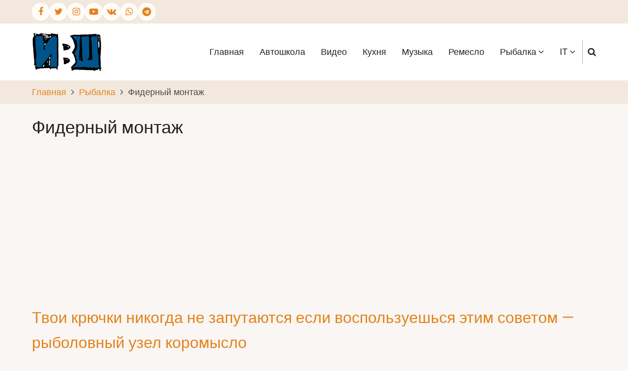

--- FILE ---
content_type: text/html; charset=UTF-8
request_url: http://www.ivs.kz/taxonomy/term/63
body_size: 8874
content:
<!DOCTYPE html>
<html lang="ru" dir="ltr" prefix="content: http://purl.org/rss/1.0/modules/content/  dc: http://purl.org/dc/terms/  foaf: http://xmlns.com/foaf/0.1/  og: http://ogp.me/ns#  rdfs: http://www.w3.org/2000/01/rdf-schema#  schema: http://schema.org/  sioc: http://rdfs.org/sioc/ns#  sioct: http://rdfs.org/sioc/types#  skos: http://www.w3.org/2004/02/skos/core#  xsd: http://www.w3.org/2001/XMLSchema# ">
  <head>
    <meta charset="utf-8" />
<link rel="canonical" href="http://www.ivs.kz/taxonomy/term/63" />
<meta name="Generator" content="Drupal 9 (https://www.drupal.org)" />
<meta name="MobileOptimized" content="width" />
<meta name="HandheldFriendly" content="true" />
<meta name="viewport" content="width=device-width, initial-scale=1.0" />
<script async src="https://pagead2.googlesyndication.com/pagead/js/adsbygoogle.js?client=ca-pub-2289791151855771"
     crossorigin="anonymous"></script>
<link rel="icon" href="/sites/default/files/logo-ivs_0.png" type="image/png" />
<link rel="alternate" type="application/rss+xml" title="Фидерный монтаж" href="http://www.ivs.kz/taxonomy/term/63/feed" />

    <title>Фидерный монтаж | Igor V.Shmatkov</title>
        <link rel="preload" as="font" href="/themes/tara/fonts/open-sans.woff2" type="font/woff2" crossorigin>
    <link rel="preload" as="font" href="/themes/tara/fonts/roboto.woff2" type="font/woff2" crossorigin>
        <link rel="stylesheet" media="all" href="/sites/default/files/css/css_-Gi9HX_1cmj6ezhDsmAPZbk3z_izW5izPnOEUzfbhTs.css" />
<link rel="stylesheet" media="all" href="/sites/default/files/css/css_w8r4w0a7-KcXYh7OkiflxeoCY9EOL0ZLwfDIcelcKyc.css" />

    
  </head>
  <body class="user-guest inner-page path-taxonomy no-sidebar">
        <a href="#main-content" class="visually-hidden focusable">
      Перейти к основному содержанию
    </a>
    
      <div class="dialog-off-canvas-main-canvas" data-off-canvas-main-canvas>
    <!-- Start: Header -->
<header id="header">
      <div class="header-top">
  <div class="container">
    <div class="header-top-container">
                    <div class="header-top-right header-top-block">
          <ul class="social-icons">
      <li><a href="https://www.facebook.com/wsivs" target="_blank"><i class="fa fa-facebook" aria-hidden="true"></i></a></li>
        <li><a href="https://twitter.com/wsivs" target="_blank"><i class="fa fa-twitter" aria-hidden="true"></i></a></li>
        <li><a href="https://www.instagram.com/ivshmatkov" target="_blank"><i class="fa fa-instagram" aria-hidden="true"></i></a></li>
          <li><a href="https://www.youtube.com/@IgorShmatkov" target="_blank"><i class="fa fa-youtube-play" aria-hidden="true"></i></a></li>
          <li><a href="https://vk.com/wsivs" target="_blank"><i class="fa fa-vk" aria-hidden="true"></i></a></li>
        <li><a href="#" target="_blank"><i class="fa fa-whatsapp" aria-hidden="true"></i></a></li>
          <li><a href="#" target="_blank"><i class="fa fa-telegram" aria-hidden="true"></i></a></li>
  </ul>
        </div> <!--/.header-top-right -->
          </div> <!--/.header-top-container -->
  </div> <!--/.container -->
</div> <!--/.header-top -->
    <div class="header">
    <div class="container">
      <div class="header-container">
                  <div class="site-branding-region">
              <div class="block-region region-site-branding">
    <div id="block-tara-branding" class="block">
  
    
  <div class="block-content">
  <div class="site-branding">
  		<div class="site-logo">
         <a href="/" title="Главная" rel="home">
            <img src="/sites/default/files/logo-ivs.png" alt="Главная" />
         </a>
	 </div>
     </div>
  </div>
</div> <!--/.block-content -->

  </div>

          </div> <!--/.site-branding -->
         <!--/.end if for site_branding -->
                  <div class="header-right">
            <!-- Start: primary menu region -->
                        <div class="mobile-menu">
              <i class="fa fa-bars" aria-hidden="true"></i>
            </div><!-- /mobile-menu -->
            <div class="primary-menu-wrapper">
              <div class="menu-wrap">
                <div class="close-mobile-menu">X</div>
                  <div class="block-region region-primary-menu">
    <nav role="navigation" aria-labelledby="block-tara-main-menu-menu" id="block-tara-main-menu">
            
  <h2 class="visually-hidden" id="block-tara-main-menu-menu">Основная навигация</h2>
  

        
              <ul class="main-menu">
                            <li class="main-menu-item">
        <a href="/" data-drupal-link-system-path="&lt;front&gt;">Главная</a>
                  </li>
                        <li class="main-menu-item">
        <a href="http://www.ivs.kz/taxonomy/term/13" title="Автошкола">Автошкола</a>
                  </li>
                        <li class="main-menu-item">
        <a href="http://www.ivs.kz/taxonomy/term/49" title="Видео">Видео</a>
                  </li>
                        <li class="main-menu-item">
        <a href="http://www.ivs.kz/taxonomy/term/48" title="Кухня">Кухня</a>
                  </li>
                        <li class="main-menu-item">
        <a href="http://www.ivs.kz/taxonomy/term/23" title="Музыка ">Музыка </a>
                  </li>
                        <li class="main-menu-item">
        <a href="http://www.ivs.kz/taxonomy/term/47" title="Ремесло">Ремесло</a>
                  </li>
                        <li  class="main-menu-item expanded">
        <a href="http://www.ivs.kz/taxonomy/term/50">Рыбалка <span class="dropdown-arrow"><i class="fa fa-angle-down" aria-hidden="true"></i></span></a>
                                  <ul class="submenu">
                            <li class="main-menu-item">
        <a href="http://www.ivs.kz/taxonomy/term/52" title="Карпфишинг">Карпфишинг</a>
                  </li>
                        <li class="main-menu-item">
        <a href="http://www.ivs.kz/taxonomy/term/53" title="Маркерение">Маркерение</a>
                  </li>
                        <li class="main-menu-item">
        <a href="http://www.ivs.kz/taxonomy/term/62" title="Фидер">Фидер</a>
                  </li>
                        <li class="main-menu-item">
        <a href="http://www.ivs.kz/taxonomy/term/63" title="Фидерный монтаж">Фидерный монтаж</a>
                  </li>
                        <li class="main-menu-item">
        <a href="http://www.ivs.kz/taxonomy/term/1273">Случай на рыбалке</a>
                  </li>
        </ul>
  
            </li>
                        <li  class="main-menu-item expanded">
        <a href="http://www.ivs.kz/it">IT <span class="dropdown-arrow"><i class="fa fa-angle-down" aria-hidden="true"></i></span></a>
                                  <ul class="submenu">
                            <li class="main-menu-item">
        <a href="http://www.ivs.kz/taxonomy/term/51" title="Ubuntu">Ubuntu</a>
                  </li>
                        <li class="main-menu-item">
        <a href="/soft" title="Soft (программный продукт) — это набор программ, которые предназначены для выполнения определенных задач на компьютере. Soft может быть разработан для различных целей, таких как создание документов, обработка изображений, работа с электронными таблицами, " data-drupal-link-system-path="taxonomy/term/132">Soft</a>
                  </li>
                        <li class="main-menu-item">
        <a href="http://www.ivs.kz/taxonomy/term/1270" title="YouTube">YouTube</a>
                  </li>
                        <li class="main-menu-item">
        <a href="http://www.ivs.kz/taxonomy/term/412" title="Инструкции от компании «Hoster.kz»">Инструкции от компании «Hoster.kz»</a>
                  </li>
        </ul>
  
            </li>
        </ul>
  


  </nav>

  </div>

              </div>
            </div><!-- /primary-menu-wrapper -->
            <!-- end if for page.primary_menu -->
                          <div class="full-page-search">
                <div class="search-icon">
                  <a href="#"><i class="fa fa-search" aria-hidden="true"></i></a>
                </div> <!--/.search icon -->
                <div class="search-box">
                  <div class="search-box-close"></div>
                  <div class="search-box-content">
                      <div class="block-region region-search-box">
    <div class="search-block-form block" data-drupal-selector="search-block-form" id="block-searchform-2" role="search">
  
    
  <div class="block-content">
      <form action="/search/node" method="get" id="search-block-form" accept-charset="UTF-8">
  <div class="js-form-item form-item js-form-type-search form-item-keys js-form-item-keys form-no-label">
      <label for="edit-keys" class="visually-hidden">Поиск</label>
        <input title="Введите ключевые слова для поиска." data-drupal-selector="edit-keys" type="search" id="edit-keys" name="keys" value="" size="15" maxlength="128" class="form-search" />

        </div>
<div data-drupal-selector="edit-actions" class="form-actions js-form-wrapper form-wrapper" id="edit-actions"><input data-drupal-selector="edit-submit" type="submit" id="edit-submit" value="Поиск" class="button js-form-submit form-submit" />
</div>

</form>

    </div>
</div> <!--/.block-content -->

  </div>

                  </div>
                  <div class="search-box-close"></div>
                </div><!--/.search-box -->
              </div> <!--/.full-page-search -->
             <!-- end if for page.search_box -->
          </div> <!--/.header-right -->
        <!-- end if for page.search_box or  page.primary_menu -->
      </div> <!--/.header-container -->
    </div> <!--/.container -->
  </div><!-- /.header -->
</header>
<!-- End: Header -->
<!-- Start: Breadcrumb -->
<div id="breadcrumb">
   <div class="container">
       <div class="block-region region-breadcrumb">
    <div id="block-tara-breadcrumbs" class="block">
  
    
  <div class="block-content">
        <nav class="breadcrumb" role="navigation" aria-labelledby="system-breadcrumb">
    <ol class="breadcrumb-items">
          <li class="breadcrumb-item">
                  <a href="/">Главная</a><i class="fa fa-angle-right breadcrumb-item-seperator" aria-hidden="true"></i>
              </li>
          <li class="breadcrumb-item">
                  <a href="/taxonomy/term/50">Рыбалка</a><i class="fa fa-angle-right breadcrumb-item-seperator" aria-hidden="true"></i>
              </li>
          <li class="breadcrumb-item">
                  Фидерный монтаж
              </li>
        </ol>
  </nav>

    </div>
</div> <!--/.block-content -->

  </div>

   </div> <!--/.container -->
</div>
<!-- End: Breadcrumb -->
<!-- Start: highlighted -->
<div id="highlighted">
   <div class="container">
        <div class="block-region region-highlighted">
    <div data-drupal-messages-fallback class="hidden"></div>

  </div>

   </div>
</div>
<!-- End: highlighted -->
<div id="main-wrapper" class="main-wrapper">
  <div class="container">
  <div class="main-container">
    <main id="main" class="page-content">
      <a id="main-content" tabindex="-1"></a>              <div class="block-region region-content">
    <div id="block-tara-page-title" class="block">
  
    
  <div class="block-content">
      <div class="page-title-wrap">
  
      <h1 class="page-title">Фидерный монтаж</h1>
    
</div> <!--/.page-title-wrap -->

    </div>
</div> <!--/.block-content -->
<div id="block-tara-content" class="block">
  
    
  <div class="block-content">
      <div class="views-element-container"><div class="view view-taxonomy-term">
  
  
  

      <div class="view-header">
      <div about="/taxonomy/term/63">
  
    
  
</div>

    </div>
  
    
      <div class="view-content">
          <div class="views-row"><article data-history-node-id="383" role="article" about="/tvoi-kryuchki-nikogda-ne-zaputayutsya-esli-vospolzueshsya-etim-sovetom-rybolovnyy-uzel-koromyslo" typeof="schema:Article" class="node node-promoted node-view-mode-teaser">

      <h2 class="node-title">
      <a href="/tvoi-kryuchki-nikogda-ne-zaputayutsya-esli-vospolzueshsya-etim-sovetom-rybolovnyy-uzel-koromyslo" rel="bookmark"><span property="schema:name">Твои крючки никогда не запутаются если воспользуешься этим советом — рыболовный узел коромысло</span>
</a>
    </h2>
    <span property="schema:name" content="Твои крючки никогда не запутаются если воспользуешься этим советом — рыболовный узел коромысло" class="hidden"></span>
  <span property="schema:interactionCount" content="UserComments:0" class="hidden"></span>


  <header class="node-header">
        <div class="node-submitted-details">
      <i class="fa fa-user" aria-hidden="true"></i> <span rel="schema:author"><span lang="" about="/user/1" typeof="schema:Person" property="schema:name" datatype="">ivs</span></span>
 <i class="fa fa-calendar" aria-hidden="true"></i> <span property="schema:dateCreated" content="2024-02-24T13:54:19+00:00">сб, 24/02/2024 - 19:54</span>
              <span property="schema:dateCreated" content="2024-02-24T13:54:19+00:00" class="hidden"></span>

    </div>
  </header>
  <div class="node-content">
    
            <div property="schema:text" class="field field--name-body field--type-text-with-summary field--label-hidden field-item"><p><iframe width="560" height="315" src="https://www.youtube.com/embed/mxP-xqb8Q4A?si=qYyDf6WH5Zrqr2yM" title="YouTube video player" frameborder="0" allow="accelerometer; autoplay; clipboard-write; encrypted-media; gyroscope; picture-in-picture; web-share" referrerpolicy="strict-origin-when-cross-origin" allowfullscreen></iframe></p>
<p>Твои крючки никогда не&nbsp;запутаются если воспользуешься этим советом. Рыболовный узел коромысло. 4k. Рыболовный узел коромысло&nbsp;&mdash; это лучший монтаж как привязать два крючка к&nbsp;леске что&nbsp;бы не&nbsp;путались. Данная поплавочная оснастка подходит для такой рыбы как: карась, плотва, лещ, карп. Рыбалка на&nbsp;карася дело не&nbsp;простое, но&nbsp;этот монтаж на&nbsp;карася сделает вашу рыбалку очень результативной. Каждый рыболов обожает рыбалка на&nbsp;поплавок и&nbsp;эта поплавочная снасть подойдет всем рыболовам. На&nbsp;моем канале я&nbsp;показываю разные лайфхаки и&nbsp;самоделки для рыбалки. </p>
</div>
      <div class="node-taxonomy-container">
      <h3 class="term-title"><i class="fa fa-bookmark"></i> Теги</h3>
    <ul class="taxonomy-terms">
          <li class="taxonomy-term"><a href="/taxonomy/term/767" property="schema:about" hreflang="ru">узел коромысло</a></li>
          <li class="taxonomy-term"><a href="/taxonomy/term/257" property="schema:about" hreflang="ru">монтаж</a></li>
      </ul>
</div> <!--/.node-taxonomy-container -->
<div class="node-links-container"><ul class="links inline"><li class="node-readmore"><a href="/tvoi-kryuchki-nikogda-ne-zaputayutsya-esli-vospolzueshsya-etim-sovetom-rybolovnyy-uzel-koromyslo" rel="tag" title="Твои крючки никогда не запутаются если воспользуешься этим советом — рыболовный узел коромысло" hreflang="ru">Подробнее<span class="visually-hidden"> о Твои крючки никогда не запутаются если воспользуешься этим советом — рыболовный узел коромысло</span></a></li><li class="comment-forbidden"><a href="/user/login?destination=/tvoi-kryuchki-nikogda-ne-zaputayutsya-esli-vospolzueshsya-etim-sovetom-rybolovnyy-uzel-koromyslo%23comment-form">Войдите</a>, чтобы оставлять комментарии</li></ul>
</div> <!--/.node-links-container -->
  </div>
</article>
</div>
    <div class="views-row"><article data-history-node-id="102" role="article" about="/index.php/posle-nebolshoy-dorabotki-kormushka-stala-kruche" typeof="schema:Article" class="node node-promoted node-view-mode-teaser">

      <h2 class="node-title">
      <a href="/index.php/posle-nebolshoy-dorabotki-kormushka-stala-kruche" rel="bookmark"><span property="schema:name">После небольшой доработки кормушка стала круче</span>
</a>
    </h2>
    <span property="schema:name" content="После небольшой доработки кормушка стала круче" class="hidden"></span>
  <span property="schema:interactionCount" content="UserComments:0" class="hidden"></span>


  <header class="node-header">
        <div class="node-submitted-details">
      <i class="fa fa-user" aria-hidden="true"></i> <span rel="schema:author"><span lang="" about="/index.php/user/1" typeof="schema:Person" property="schema:name" datatype="">ivs</span></span>
 <i class="fa fa-calendar" aria-hidden="true"></i> <span property="schema:dateCreated" content="2023-07-20T17:15:33+00:00">чт, 20/07/2023 - 23:15</span>
              <span property="schema:dateCreated" content="2023-07-20T17:15:33+00:00" class="hidden"></span>

    </div>
  </header>
  <div class="node-content">
    
            <div property="schema:text" class="field field--name-body field--type-text-with-summary field--label-hidden field-item"><p><iframe width="560" height="315" src="https://www.youtube.com/embed/1HKGK7BmDwM?si=VVuOMlTDAET7uJOw" title="YouTube video player" frameborder="0" allow="accelerometer; autoplay; clipboard-write; encrypted-media; gyroscope; picture-in-picture; web-share" allowfullscreen></iframe></p>
<p>
  Небольшая доработка конструкции кормушки придется по вкусу всем рыболовам.
</p>
</div>
      <div class="node-taxonomy-container">
      <h3 class="term-title"><i class="fa fa-bookmark"></i> Теги</h3>
    <ul class="taxonomy-terms">
          <li class="taxonomy-term"><a href="/index.php/taxonomy/term/71" property="schema:about" hreflang="ru">Кормушка</a></li>
          <li class="taxonomy-term"><a href="/index.php/taxonomy/term/97" property="schema:about" hreflang="ru">соска</a></li>
          <li class="taxonomy-term"><a href="/index.php/taxonomy/term/257" property="schema:about" hreflang="ru">монтаж</a></li>
          <li class="taxonomy-term"><a href="/index.php/taxonomy/term/204" property="schema:about" hreflang="ru">своими руками</a></li>
      </ul>
</div> <!--/.node-taxonomy-container -->
<div class="node-links-container"><ul class="links inline"><li class="node-readmore"><a href="/index.php/posle-nebolshoy-dorabotki-kormushka-stala-kruche" rel="tag" title="После небольшой доработки кормушка стала круче" hreflang="ru">Подробнее<span class="visually-hidden"> о После небольшой доработки кормушка стала круче</span></a></li><li class="comment-forbidden"><a href="/index.php/user/login?destination=/index.php/posle-nebolshoy-dorabotki-kormushka-stala-kruche%23comment-form">Войдите</a>, чтобы оставлять комментарии</li></ul>
</div> <!--/.node-links-container -->
  </div>
</article>
</div>
    <div class="views-row"><article data-history-node-id="73" role="article" about="/podolskiy-stakan-na-karasya" typeof="schema:Article" class="node node-promoted node-view-mode-teaser">

      <h2 class="node-title">
      <a href="/podolskiy-stakan-na-karasya" rel="bookmark"><span property="schema:name">Подольский стакан на карася</span>
</a>
    </h2>
    <span property="schema:name" content="Подольский стакан на карася" class="hidden"></span>
  <span property="schema:interactionCount" content="UserComments:0" class="hidden"></span>


  <header class="node-header">
        <div class="node-submitted-details">
      <i class="fa fa-user" aria-hidden="true"></i> <span rel="schema:author"><span lang="" about="/user/1" typeof="schema:Person" property="schema:name" datatype="">ivs</span></span>
 <i class="fa fa-calendar" aria-hidden="true"></i> <span property="schema:dateCreated" content="2023-04-01T17:35:30+00:00">сб, 01/04/2023 - 23:35</span>
              <span property="schema:dateCreated" content="2023-04-01T17:35:30+00:00" class="hidden"></span>

    </div>
  </header>
  <div class="node-content">
    
            <div property="schema:text" class="field field--name-body field--type-text-with-summary field--label-hidden field-item"><p><iframe width="560" height="315" src="https://www.youtube.com/embed/CEBpkmjdtR4?si=vm2O4SPQNEQfOhai" title="YouTube video player" frameborder="0" allow="accelerometer; autoplay; clipboard-write; encrypted-media; gyroscope; picture-in-picture; web-share" allowfullscreen></iframe></p>
<p>
 В этом видео вы увидите процесс изготовление уникальной кормушки на карася.
</p>
</div>
      <div class="node-taxonomy-container">
      <h3 class="term-title"><i class="fa fa-bookmark"></i> Теги</h3>
    <ul class="taxonomy-terms">
          <li class="taxonomy-term"><a href="/taxonomy/term/71" property="schema:about" hreflang="ru">Кормушка</a></li>
          <li class="taxonomy-term"><a href="/taxonomy/term/75" property="schema:about" hreflang="ru">карась</a></li>
          <li class="taxonomy-term"><a href="/taxonomy/term/202" property="schema:about" hreflang="ru">флет</a></li>
          <li class="taxonomy-term"><a href="/taxonomy/term/67" property="schema:about" hreflang="ru">фидер</a></li>
      </ul>
</div> <!--/.node-taxonomy-container -->
<div class="node-links-container"><ul class="links inline"><li class="node-readmore"><a href="/podolskiy-stakan-na-karasya" rel="tag" title="Подольский стакан на карася" hreflang="ru">Подробнее<span class="visually-hidden"> о Подольский стакан на карася</span></a></li><li class="comment-forbidden"><a href="/user/login?destination=/podolskiy-stakan-na-karasya%23comment-form">Войдите</a>, чтобы оставлять комментарии</li></ul>
</div> <!--/.node-links-container -->
  </div>
</article>
</div>
    <div class="views-row"><article data-history-node-id="70" role="article" about="/podolskiy-flet-svoimi-rukami" typeof="schema:Article" class="node node-promoted node-view-mode-teaser">

      <h2 class="node-title">
      <a href="/podolskiy-flet-svoimi-rukami" rel="bookmark"><span property="schema:name">Подольский флет своими руками</span>
</a>
    </h2>
    <span property="schema:name" content="Подольский флет своими руками" class="hidden"></span>
  <span property="schema:interactionCount" content="UserComments:0" class="hidden"></span>


  <header class="node-header">
        <div class="node-submitted-details">
      <i class="fa fa-user" aria-hidden="true"></i> <span rel="schema:author"><span lang="" about="/user/1" typeof="schema:Person" property="schema:name" datatype="">ivs</span></span>
 <i class="fa fa-calendar" aria-hidden="true"></i> <span property="schema:dateCreated" content="2023-03-17T12:02:25+00:00">пт, 17/03/2023 - 18:02</span>
              <span property="schema:dateCreated" content="2023-03-17T12:02:25+00:00" class="hidden"></span>

    </div>
  </header>
  <div class="node-content">
    
            <div property="schema:text" class="field field--name-body field--type-text-with-summary field--label-hidden field-item"><p><iframe width="560" height="315" src="https://www.youtube.com/embed/5dBGvumYgKU?si=doqNt_B3WufclTV9" title="YouTube video player" frameborder="0" allow="accelerometer; autoplay; clipboard-write; encrypted-media; gyroscope; picture-in-picture; web-share" allowfullscreen></iframe></p>
<p>
Это вторая часть моего выезда в Подольск к человеку, который делает мне плоские кормушки.И в этом видео вы увидите полный цикл процесса изготовления одной модели.
</p>
</div>
      <div class="node-taxonomy-container">
      <h3 class="term-title"><i class="fa fa-bookmark"></i> Теги</h3>
    <ul class="taxonomy-terms">
          <li class="taxonomy-term"><a href="/taxonomy/term/201" property="schema:about" hreflang="ru">Подольский флет</a></li>
          <li class="taxonomy-term"><a href="/taxonomy/term/202" property="schema:about" hreflang="ru">флет</a></li>
          <li class="taxonomy-term"><a href="/taxonomy/term/203" property="schema:about" hreflang="ru">подольск</a></li>
          <li class="taxonomy-term"><a href="/taxonomy/term/204" property="schema:about" hreflang="ru">своими руками</a></li>
          <li class="taxonomy-term"><a href="/taxonomy/term/205" property="schema:about" hreflang="ru">hand made</a></li>
      </ul>
</div> <!--/.node-taxonomy-container -->
<div class="node-links-container"><ul class="links inline"><li class="node-readmore"><a href="/podolskiy-flet-svoimi-rukami" rel="tag" title="Подольский флет своими руками" hreflang="ru">Подробнее<span class="visually-hidden"> о Подольский флет своими руками</span></a></li><li class="comment-forbidden"><a href="/user/login?destination=/podolskiy-flet-svoimi-rukami%23comment-form">Войдите</a>, чтобы оставлять комментарии</li></ul>
</div> <!--/.node-links-container -->
  </div>
</article>
</div>
    <div class="views-row"><article data-history-node-id="31" role="article" about="/kak-sdelat-ulovistuyu-snast-ubiyca-karasya-ili-soska-smaktukha-iz-kryshki" typeof="schema:Article" class="node node-promoted node-view-mode-teaser">

      <h2 class="node-title">
      <a href="/kak-sdelat-ulovistuyu-snast-ubiyca-karasya-ili-soska-smaktukha-iz-kryshki" rel="bookmark"><span property="schema:name">Как сделать уловистую снасть «Убийца Карася» или соска-смактуха из крышки</span>
</a>
    </h2>
    <span property="schema:name" content="Как сделать уловистую снасть «Убийца Карася» или соска-смактуха из крышки" class="hidden"></span>
  <span property="schema:interactionCount" content="UserComments:0" class="hidden"></span>


  <header class="node-header">
        <div class="node-submitted-details">
      <i class="fa fa-user" aria-hidden="true"></i> <span rel="schema:author"><span lang="" about="/user/1" typeof="schema:Person" property="schema:name" datatype="">ivs</span></span>
 <i class="fa fa-calendar" aria-hidden="true"></i> <span property="schema:dateCreated" content="2021-03-13T04:19:19+00:00">сб, 13/03/2021 - 10:19</span>
              <span property="schema:dateCreated" content="2021-03-13T04:19:19+00:00" class="hidden"></span>

    </div>
  </header>
  <div class="node-content">
    
            <div property="schema:text" class="field field--name-body field--type-text-with-summary field--label-hidden field-item"><p><iframe width="560" height="315" src="https://www.youtube.com/embed/BDchmwAyNNU?si=ERpVxXJS-YSp_78R" title="YouTube video player" frameborder="0" allow="accelerometer; autoplay; clipboard-write; encrypted-media; gyroscope; picture-in-picture; web-share" allowfullscreen=""></iframe><p>&nbsp;
</p>
<p>
    В этом видео я раскажу и покажу, как своими руками сделать популярную и очень уловистую рыболовная снасть. Названий у данной снасти очень много — «соска», «бомба», «бомбушка», «смактуха», «комбайн», «пробка», «убийца карася» и т. п. В течении десяти минут, мы сделаем сразу два вида такой снасти на карася, карпа и другую рыбу.
</p>
</div>
      <div class="node-taxonomy-container">
      <h3 class="term-title"><i class="fa fa-bookmark"></i> Теги</h3>
    <ul class="taxonomy-terms">
          <li class="taxonomy-term"><a href="/taxonomy/term/97" property="schema:about" hreflang="ru">соска</a></li>
          <li class="taxonomy-term"><a href="/taxonomy/term/98" property="schema:about" hreflang="ru">смактуха</a></li>
          <li class="taxonomy-term"><a href="/taxonomy/term/99" property="schema:about" hreflang="ru">убийца карася</a></li>
          <li class="taxonomy-term"><a href="/taxonomy/term/100" property="schema:about" hreflang="ru">уловистая снать</a></li>
          <li class="taxonomy-term"><a href="/taxonomy/term/101" property="schema:about" hreflang="ru">пробка</a></li>
          <li class="taxonomy-term"><a href="/taxonomy/term/102" property="schema:about" hreflang="ru">комбайн</a></li>
      </ul>
</div> <!--/.node-taxonomy-container -->
<div class="node-links-container"><ul class="links inline"><li class="node-readmore"><a href="/kak-sdelat-ulovistuyu-snast-ubiyca-karasya-ili-soska-smaktukha-iz-kryshki" rel="tag" title="Как сделать уловистую снасть «Убийца Карася» или соска-смактуха из крышки" hreflang="ru">Подробнее<span class="visually-hidden"> о Как сделать уловистую снасть «Убийца Карася» или соска-смактуха из крышки</span></a></li><li class="comment-forbidden"><a href="/user/login?destination=/kak-sdelat-ulovistuyu-snast-ubiyca-karasya-ili-soska-smaktukha-iz-kryshki%23comment-form">Войдите</a>, чтобы оставлять комментарии</li></ul>
</div> <!--/.node-links-container -->
  </div>
</article>
</div>
    <div class="views-row"><article data-history-node-id="20" role="article" about="/fidernyy-montazh-s-pruzhinoy-i-dvumya-kryuchkami-kotorye-ne-putayutsya" typeof="schema:Article" class="node node-promoted node-view-mode-teaser">

      <h2 class="node-title">
      <a href="/fidernyy-montazh-s-pruzhinoy-i-dvumya-kryuchkami-kotorye-ne-putayutsya" rel="bookmark"><span property="schema:name">Фидерный монтаж с пружиной и двумя крючками, которые не путаются </span>
</a>
    </h2>
    <span property="schema:name" content="Фидерный монтаж с пружиной и двумя крючками, которые не путаются " class="hidden"></span>
  <span property="schema:interactionCount" content="UserComments:0" class="hidden"></span>


  <header class="node-header">
        <div class="node-submitted-details">
      <i class="fa fa-user" aria-hidden="true"></i> <span rel="schema:author"><span lang="" about="/user/1" typeof="schema:Person" property="schema:name" datatype="">ivs</span></span>
 <i class="fa fa-calendar" aria-hidden="true"></i> <span property="schema:dateCreated" content="2020-05-14T15:06:13+00:00">чт, 14/05/2020 - 21:06</span>
              <span property="schema:dateCreated" content="2020-05-14T15:06:13+00:00" class="hidden"></span>

    </div>
  </header>
  <div class="node-content">
    
            <div property="schema:text" class="field field--name-body field--type-text-with-summary field--label-hidden field-item"><iframe width="560" height="315" src="https://www.youtube.com/embed/IeWQcpgfTrM?si=02y0nPprQckuF7cY" title="YouTube video player" frameborder="0" allow="accelerometer; autoplay; clipboard-write; encrypted-media; gyroscope; picture-in-picture; web-share" allowfullscreen></iframe><p>
    В видео автор показывает процесс монтажа донной снасти с использованием пружины и двух крючков, которые предназначены для ловли мирной рыбы и которые не путаются между собой.
</p>
</div>
      <div class="node-taxonomy-container">
      <h3 class="term-title"><i class="fa fa-bookmark"></i> Теги</h3>
    <ul class="taxonomy-terms">
          <li class="taxonomy-term"><a href="/taxonomy/term/72" property="schema:about" hreflang="ru">Фидерный монтаж</a></li>
          <li class="taxonomy-term"><a href="/taxonomy/term/67" property="schema:about" hreflang="ru">фидер</a></li>
          <li class="taxonomy-term"><a href="/taxonomy/term/73" property="schema:about" hreflang="ru">пружина</a></li>
      </ul>
</div> <!--/.node-taxonomy-container -->
<div class="node-links-container"><ul class="links inline"><li class="node-readmore"><a href="/fidernyy-montazh-s-pruzhinoy-i-dvumya-kryuchkami-kotorye-ne-putayutsya" rel="tag" title="Фидерный монтаж с пружиной и двумя крючками, которые не путаются " hreflang="ru">Подробнее<span class="visually-hidden"> о Фидерный монтаж с пружиной и двумя крючками, которые не путаются </span></a></li><li class="comment-forbidden"><a href="/user/login?destination=/fidernyy-montazh-s-pruzhinoy-i-dvumya-kryuchkami-kotorye-ne-putayutsya%23comment-form">Войдите</a>, чтобы оставлять комментарии</li></ul>
</div> <!--/.node-links-container -->
  </div>
</article>
</div>
    <div class="views-row"><article data-history-node-id="100" role="article" about="/ulovistaya-donnaya-snast" typeof="schema:Article" class="node node-promoted node-view-mode-teaser">

      <h2 class="node-title">
      <a href="/ulovistaya-donnaya-snast" rel="bookmark"><span property="schema:name">Уловистая донная снасть</span>
</a>
    </h2>
    <span property="schema:name" content="Уловистая донная снасть" class="hidden"></span>
  <span property="schema:interactionCount" content="UserComments:0" class="hidden"></span>


  <header class="node-header">
        <div class="node-submitted-details">
      <i class="fa fa-user" aria-hidden="true"></i> <span rel="schema:author"><span lang="" about="/user/1" typeof="schema:Person" property="schema:name" datatype="">ivs</span></span>
 <i class="fa fa-calendar" aria-hidden="true"></i> <span property="schema:dateCreated" content="2019-02-13T16:35:55+00:00">ср, 13/02/2019 - 22:35</span>
              <span property="schema:dateCreated" content="2019-02-13T16:35:55+00:00" class="hidden"></span>

    </div>
  </header>
  <div class="node-content">
    
            <div property="schema:text" class="field field--name-body field--type-text-with-summary field--label-hidden field-item"><p><iframe width="560" height="315" src="https://www.youtube.com/embed/qLKeMA8xjnU?si=6sIL_TUwmtveLMNh" title="YouTube video player" frameborder="0" allow="accelerometer; autoplay; clipboard-write; encrypted-media; gyroscope; picture-in-picture; web-share" allowfullscreen=""></iframe></p>
<p>
    Уловистая донная снасть своими руками для ловли карпа и карася. My fishing
</p>
</div>
      <div class="node-taxonomy-container">
      <h3 class="term-title"><i class="fa fa-bookmark"></i> Теги</h3>
    <ul class="taxonomy-terms">
          <li class="taxonomy-term"><a href="/taxonomy/term/76" property="schema:about" hreflang="ru">донная снасть</a></li>
          <li class="taxonomy-term"><a href="/taxonomy/term/254" property="schema:about" hreflang="ru">донка</a></li>
          <li class="taxonomy-term"><a href="/taxonomy/term/75" property="schema:about" hreflang="ru">карась</a></li>
          <li class="taxonomy-term"><a href="/taxonomy/term/204" property="schema:about" hreflang="ru">своими руками</a></li>
      </ul>
</div> <!--/.node-taxonomy-container -->
<div class="node-links-container"><ul class="links inline"><li class="node-readmore"><a href="/ulovistaya-donnaya-snast" rel="tag" title="Уловистая донная снасть" hreflang="ru">Подробнее<span class="visually-hidden"> о Уловистая донная снасть</span></a></li><li class="comment-forbidden"><a href="/user/login?destination=/ulovistaya-donnaya-snast%23comment-form">Войдите</a>, чтобы оставлять комментарии</li></ul>
</div> <!--/.node-links-container -->
  </div>
</article>
</div>

    </div>
  
      
      
  
      <div class="feed-icons">
      <a href="http://www.ivs.kz/taxonomy/term/63/feed" class="feed-icon">
  Подписаться на Фидерный монтаж
</a>

    </div>
  </div>
</div>

    </div>
</div> <!--/.block-content -->

  </div>

          </main>
          </div>   </div> </div><section id="last-section" class="section"></section>
<!-- Start: Footer -->
<footer id="footer">
  <div class="footer">
    <div class="container">
      <!-- /footer-top -->
             <section class="footer-blocks">
                  <div class="footer-block">
              <div class="block-region region-footer-first">
    <div id="block-counter-2" class="block">
  
    
  <div class="block-content">
      
            <div class="field field--name-body field--type-text-with-summary field--label-hidden field-item"><!--LiveInternet counter--><script type="text/javascript"><!--
document.write('<a href="http://www.liveinternet.ru/click" '+
'target=_blank><img src="http://counter.yadro.ru/hit?t14.11;r'+
escape(document.referrer)+((typeof(screen)=='undefined')?'':
';s'+screen.width+'*'+screen.height+'*'+(screen.colorDepth?
screen.colorDepth:screen.pixelDepth))+';u'+escape(document.URL)+
';'+Math.random()+
'" alt="" title="LiveInternet: показано число просмотров за 24 часа, посетителей за 24 часа и за сегодн\я" '+
'border=0 width=88 height=31><\/a>')//--></script><!--/LiveInternet--></div>
      
    </div>
</div> <!--/.block-content -->

  </div>

          </div>
        <!--/footer-first -->
        <!--/footer-second -->
        <!--/footer-third -->
        <!--/footer-fourth -->
       </section> <!--/footer-blocks -->
                 <section class="footer-bottom-middle">
                  <div class="copyright">
            &copy; 2026 Igor V.Shmatkov, All rights reserved.
          </div>
         <!-- end if for copyright -->
                  <div class="footer-bottom-middle-right">
            <ul class="social-icons">
      <li><a href="https://www.facebook.com/wsivs" target="_blank"><i class="fa fa-facebook" aria-hidden="true"></i></a></li>
        <li><a href="https://twitter.com/wsivs" target="_blank"><i class="fa fa-twitter" aria-hidden="true"></i></a></li>
        <li><a href="https://www.instagram.com/ivshmatkov" target="_blank"><i class="fa fa-instagram" aria-hidden="true"></i></a></li>
          <li><a href="https://www.youtube.com/@IgorShmatkov" target="_blank"><i class="fa fa-youtube-play" aria-hidden="true"></i></a></li>
          <li><a href="https://vk.com/wsivs" target="_blank"><i class="fa fa-vk" aria-hidden="true"></i></a></li>
        <li><a href="#" target="_blank"><i class="fa fa-whatsapp" aria-hidden="true"></i></a></li>
          <li><a href="#" target="_blank"><i class="fa fa-telegram" aria-hidden="true"></i></a></li>
  </ul>
          </div>
         <!-- end if for all_icons_show -->
      </section><!-- /footer-bottom-middle -->
      <!-- end condition if copyright or social icons -->
            <div class="footer-bottom">
           <div class="block-region region-footer-bottom">
    <div id="block-tara-powered" class="block">
  
    
  <div class="block-content">
      <span>Создано на <a href="https://www.drupal.org">Drupal</a></span>
    </div>
</div> <!--/.block-content -->

  </div>

       </div> <!--/.footer-bottom -->
      <!-- end condition for footer_bottom -->
    </div><!-- /.container -->
  </div> <!--/.footer -->
</footer>
<div class="scrolltop"><i class="fa fa-angle-up" aria-hidden="true"></i></div>
<!-- End: Footer -->

  </div>

    
          
        <script type="application/json" data-drupal-selector="drupal-settings-json">{"path":{"baseUrl":"\/","scriptPath":null,"pathPrefix":"","currentPath":"taxonomy\/term\/63","currentPathIsAdmin":false,"isFront":false,"currentLanguage":"ru"},"pluralDelimiter":"\u0003","suppressDeprecationErrors":true,"colorbox":{"transition":"elastic","speed":350,"opacity":0.84999999999999998,"slideshow":false,"slideshowAuto":true,"slideshowSpeed":2500,"slideshowStart":"\u0437\u0430\u043f\u0443\u0441\u0442\u0438\u0442\u044c \u0441\u043b\u0430\u0439\u0434\u0448\u043e\u0443","slideshowStop":"\u043e\u0441\u0442\u0430\u043d\u043e\u0432\u0438\u0442\u044c \u0441\u043b\u0430\u0439\u0434\u0448\u043e\u0443","current":"{current} \u0438\u0437 {total}","previous":"\u00ab \u041f\u0440\u0435\u0434\u044b\u0434\u0443\u0449\u0438\u0439","next":"\u0421\u043b\u0435\u0434\u0443\u044e\u0449\u0438\u0439 \u00bb","close":"\u0417\u0430\u043a\u0440\u044b\u0442\u044c","overlayClose":true,"returnFocus":true,"maxWidth":"98%","maxHeight":"98%","initialWidth":"300","initialHeight":"250","fixed":true,"scrolling":true,"mobiledetect":true,"mobiledevicewidth":"480px"},"ajaxTrustedUrl":{"\/search\/node":true},"user":{"uid":0,"permissionsHash":"b8bce5065fb4106fe56781517665cfd158420218c63bcebf98837ebbcbdaf3b6"}}</script>
<script src="/sites/default/files/js/js_RTCLAL85GSgyeCZLS7wbivncBSWnCfBZF_P1194sPMc.js"></script>

<style>
</style>  </body>
</html>


--- FILE ---
content_type: text/html; charset=utf-8
request_url: https://www.google.com/recaptcha/api2/aframe
body_size: 267
content:
<!DOCTYPE HTML><html><head><meta http-equiv="content-type" content="text/html; charset=UTF-8"></head><body><script nonce="hDAnOnNzCISFYtSmqYed-g">/** Anti-fraud and anti-abuse applications only. See google.com/recaptcha */ try{var clients={'sodar':'https://pagead2.googlesyndication.com/pagead/sodar?'};window.addEventListener("message",function(a){try{if(a.source===window.parent){var b=JSON.parse(a.data);var c=clients[b['id']];if(c){var d=document.createElement('img');d.src=c+b['params']+'&rc='+(localStorage.getItem("rc::a")?sessionStorage.getItem("rc::b"):"");window.document.body.appendChild(d);sessionStorage.setItem("rc::e",parseInt(sessionStorage.getItem("rc::e")||0)+1);localStorage.setItem("rc::h",'1769154839247');}}}catch(b){}});window.parent.postMessage("_grecaptcha_ready", "*");}catch(b){}</script></body></html>